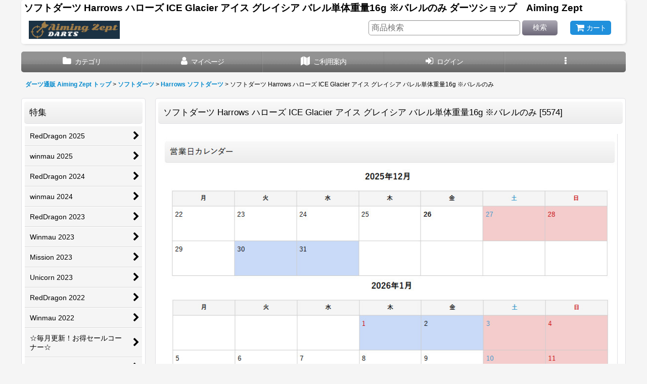

--- FILE ---
content_type: text/html; charset=UTF-8
request_url: https://darts.ocnk.net/xml.php?go=product-list-reading&mode=similarity&order=&sort=&available=&page=1&disp=html&id=1&img=160&type=photo&front=1&random=1&cnt=12&slide=1&name=1&custom_id=3315&async=1&lastModified=1768979575
body_size: 1603
content:

<div class="slider_box ajax_slider initial_loading" data-auto-height="false" data-autoplay="" data-speed=""  data-use-breakpoints="true" >
<div class="itemlist_box inner_slider_box layout_photo">
<div class="item_list swiper-container swiper square_photo_layout">
<ul class="swiper-wrapper ajax_response_list reset_list_style ajax_response_list" data-title-text="この商品を買った人は、こんな商品も買っています" data-title-class="related_item">
<li class="swiper-slide slide_item_cell flex_layout list_item_4144 list_item_soldout">
<div class="item_data flex_layout">
<a href="https://darts.ocnk.net/product/4144" class="item_data_link">
<div class="inner_item_data"><div class="list_item_photo slider_image_box">
<div class="inner_list_item_photo">
<div class="global_photo item_image_box itemph_itemlist_4144 square_item_image_box">
<img src="https://darts.ocnk.net/res/touch008/img/all/spacer.gif" width="120" style="aspect-ratio: 120 / 120" alt="" data-src="https://darts.ocnk.net/data/darts/_/70726f647563742f32303231313131355f3132643336352e6a706700323430000074006669745f686569676874.jpg" data-alt="" class="item_image swiper-lazy" />
</div>
</div>
</div>
<div class="list_item_data">
<p class="item_name">
<span class="goods_name">ハードダーツ Harrows ハローズ 2022  ICE Recut</span>
<span class="model_number"><span class="bracket">[</span><span class="model_number_value">Harrows17</span><span class="bracket">]</span></span>
</p>
<p class="common_icon">
</p><div class="item_info"></div>
</div>
</div>
</a>
</div>
</li>
<li class="swiper-slide slide_item_cell flex_layout list_item_4149 list_item_soldout">
<div class="item_data flex_layout">
<a href="https://darts.ocnk.net/product/4149" class="item_data_link">
<div class="inner_item_data"><div class="list_item_photo slider_image_box">
<div class="inner_list_item_photo">
<div class="global_photo item_image_box itemph_itemlist_4149 square_item_image_box">
<img src="https://darts.ocnk.net/res/touch008/img/all/spacer.gif" width="120" style="aspect-ratio: 120 / 120" alt="" data-src="https://darts.ocnk.net/data/darts/_/70726f647563742f32303231313131355f6536326434392e6a706700323430000074006669745f686569676874.jpg" data-alt="" class="item_image swiper-lazy" />
</div>
</div>
</div>
<div class="list_item_data">
<p class="item_name">
<span class="goods_name">ソフトダーツ Harrows ハローズ 2022 ICE Recut</span>
<span class="model_number"><span class="bracket">[</span><span class="model_number_value">Harrows22</span><span class="bracket">]</span></span>
</p>
<p class="common_icon">
</p><div class="item_info"></div>
</div>
</div>
</a>
</div>
</li>
<li class="swiper-slide slide_item_cell flex_layout list_item_2605 list_item_soldout">
<div class="item_data flex_layout">
<a href="https://darts.ocnk.net/product/2605" class="item_data_link">
<div class="inner_item_data"><div class="list_item_photo slider_image_box">
<div class="inner_list_item_photo">
<div class="global_photo item_image_box itemph_itemlist_2605 square_item_image_box">
<img src="https://darts.ocnk.net/res/touch008/img/all/spacer.gif" width="120" style="aspect-ratio: 120 / 120" alt="" data-src="https://darts.ocnk.net/data/darts/_/70726f647563742f736f667444617274732f486172726f77732f7370696e61476c6453465430322e6a706700323430000074006669745f686569676874.jpg" data-alt="" class="item_image swiper-lazy" />
</div>
</div>
</div>
<div class="list_item_data">
<p class="item_name">
<span class="goods_name">ソフトダーツ Harrows ハローズ スピナ ゴールド Spina Gold</span>
<span class="model_number"><span class="bracket">[</span><span class="model_number_value">SpinaGldSFT</span><span class="bracket">]</span></span>
</p>
<p class="common_icon">
</p><div class="item_info">
<div class="price">
<p class="selling_price">
<span class="figure">9,150<span class="currency_label after_price">円</span></span><span class="tax_label list_tax_label">(税込)</span>
</p>
</div></div>
</div>
</div>
</a>
</div>
</li>
<li class="swiper-slide slide_item_cell flex_layout list_item_4153 list_item_soldout">
<div class="item_data flex_layout">
<a href="https://darts.ocnk.net/product/4153" class="item_data_link">
<div class="inner_item_data"><div class="list_item_photo slider_image_box">
<div class="inner_list_item_photo">
<div class="global_photo item_image_box itemph_itemlist_4153 square_item_image_box">
<img src="https://darts.ocnk.net/res/touch008/img/all/spacer.gif" width="120" style="aspect-ratio: 120 / 120" alt="" data-src="https://darts.ocnk.net/data/darts/_/70726f647563742f32303231313131355f3463323638322e6a706700323430000074006669745f686569676874.jpg" data-alt="" class="item_image swiper-lazy" />
</div>
</div>
</div>
<div class="list_item_data">
<p class="item_name">
<span class="goods_name">ソフトダーツ Harrows ハローズ 2022 Fire</span>
<span class="model_number"><span class="bracket">[</span><span class="model_number_value">Harrows26</span><span class="bracket">]</span></span>
</p>
<p class="common_icon">
</p><div class="item_info"></div>
</div>
</div>
</a>
</div>
</li>
<li class="swiper-slide slide_item_cell flex_layout list_item_2609 list_item_soldout">
<div class="item_data flex_layout">
<a href="https://darts.ocnk.net/product/2609" class="item_data_link">
<div class="inner_item_data"><div class="list_item_photo slider_image_box">
<div class="inner_list_item_photo">
<div class="global_photo item_image_box itemph_itemlist_2609 square_item_image_box">
<img src="https://darts.ocnk.net/res/touch008/img/all/spacer.gif" width="120" style="aspect-ratio: 120 / 120" alt="" data-src="https://darts.ocnk.net/data/darts/_/70726f647563742f736f667444617274732f486172726f77732f7072656453465430322e6a706700323430000074006669745f686569676874.jpg" data-alt="" class="item_image swiper-lazy" />
</div>
</div>
</div>
<div class="list_item_data">
<p class="item_name">
<span class="goods_name">ソフトダーツ Harrows ハローズ プレデター PREDATOR</span>
<span class="model_number"><span class="bracket">[</span><span class="model_number_value">PREDATORSFT</span><span class="bracket">]</span></span>
</p>
<p class="common_icon">
<img src="https://darts.ocnk.net/res/layout008/img/icon_new_x2.gif" width="60" height="15" class="icon_new" alt="" />
</p><div class="item_info">
<div class="price">
<p class="selling_price">
<span class="figure">8,130<span class="currency_label after_price">円</span></span><span class="tax_label list_tax_label">(税込)</span>
</p>
</div></div>
</div>
</div>
</a>
</div>
</li>
<li class="swiper-slide slide_item_cell flex_layout list_item_4152 list_item_soldout">
<div class="item_data flex_layout">
<a href="https://darts.ocnk.net/product/4152" class="item_data_link">
<div class="inner_item_data"><div class="list_item_photo slider_image_box">
<div class="inner_list_item_photo">
<div class="global_photo item_image_box itemph_itemlist_4152 square_item_image_box">
<img src="https://darts.ocnk.net/res/touch008/img/all/spacer.gif" width="120" style="aspect-ratio: 120 / 120" alt="" data-src="https://darts.ocnk.net/data/darts/_/70726f647563742f32303231313131355f6265323033662e6a706700323430000074006669745f686569676874.jpg" data-alt="" class="item_image swiper-lazy" />
</div>
</div>
</div>
<div class="list_item_data">
<p class="item_name">
<span class="goods_name">ソフトダーツ Harrows ハローズ 2022 Rival</span>
<span class="model_number"><span class="bracket">[</span><span class="model_number_value">Harrows25</span><span class="bracket">]</span></span>
</p>
<p class="common_icon">
</p><div class="item_info"></div>
</div>
</div>
</a>
</div>
</li>
<li class="swiper-slide slide_item_cell flex_layout list_item_4150 list_item_soldout">
<div class="item_data flex_layout">
<a href="https://darts.ocnk.net/product/4150" class="item_data_link">
<div class="inner_item_data"><div class="list_item_photo slider_image_box">
<div class="inner_list_item_photo">
<div class="global_photo item_image_box itemph_itemlist_4150 square_item_image_box">
<img src="https://darts.ocnk.net/res/touch008/img/all/spacer.gif" width="120" style="aspect-ratio: 120 / 120" alt="" data-src="https://darts.ocnk.net/data/darts/_/70726f647563742f32303231313131355f6633346265392e6a706700323430000074006669745f686569676874.jpg" data-alt="" class="item_image swiper-lazy" />
</div>
</div>
</div>
<div class="list_item_data">
<p class="item_name">
<span class="goods_name">ソフトダーツ Harrows ハローズ 2022 タイパン Taipan</span>
<span class="model_number"><span class="bracket">[</span><span class="model_number_value">taipanSFT</span><span class="bracket">]</span></span>
</p>
<p class="common_icon">
<img src="https://darts.ocnk.net/res/layout008/img/icon_new_x2.gif" width="60" height="15" class="icon_new" alt="" />
</p><div class="item_info">
<div class="price">
<p class="selling_price">
<span class="figure">12,480<span class="currency_label after_price">円</span></span><span class="tax_label list_tax_label">(税込)</span>
</p>
</div></div>
</div>
</div>
</a>
</div>
</li>
<li class="swiper-slide slide_item_cell flex_layout list_item_5671">
<div class="item_data flex_layout">
<a href="https://darts.ocnk.net/product/5671" class="item_data_link">
<div class="inner_item_data"><div class="list_item_photo slider_image_box">
<div class="inner_list_item_photo">
<div class="global_photo item_image_box itemph_itemlist_5671 square_item_image_box">
<img src="https://darts.ocnk.net/res/touch008/img/all/spacer.gif" width="120" style="aspect-ratio: 120 / 120" alt="" data-src="https://darts.ocnk.net/data/darts/_/70726f647563742f32303235303431385f3633326235322e6a706700323430000074006669745f686569676874.jpg" data-alt="" class="item_image swiper-lazy" />
</div>
</div>
</div>
<div class="list_item_data">
<p class="item_name">
<span class="goods_name">ソフトダーツ Harrows ハローズ Damon Heta 3 デイモン ヘタ シリーズ3</span>
<span class="model_number"><span class="bracket">[</span><span class="model_number_value">heta3SFT</span><span class="bracket">]</span></span>
</p>
<p class="common_icon">
<img src="https://darts.ocnk.net/res/layout008/img/icon_new_x2.gif" width="60" height="15" class="icon_new" alt="" />
</p><div class="item_info">
<div class="price">
<p class="selling_price">
<span class="figure">10,800<span class="currency_label after_price">円</span></span><span class="tax_label list_tax_label">(税込)</span>
</p>
</div></div>
</div>
</div>
</a>
</div>
</li>
<li class="swiper-slide slide_item_cell flex_layout list_item_4151 list_item_soldout">
<div class="item_data flex_layout">
<a href="https://darts.ocnk.net/product/4151" class="item_data_link">
<div class="inner_item_data"><div class="list_item_photo slider_image_box">
<div class="inner_list_item_photo">
<div class="global_photo item_image_box itemph_itemlist_4151 square_item_image_box">
<img src="https://darts.ocnk.net/res/touch008/img/all/spacer.gif" width="120" style="aspect-ratio: 120 / 120" alt="" data-src="https://darts.ocnk.net/data/darts/_/70726f647563742f32303231313131355f3634633636352e6a706700323430000074006669745f686569676874.jpg" data-alt="" class="item_image swiper-lazy" />
</div>
</div>
</div>
<div class="list_item_data">
<p class="item_name">
<span class="goods_name">ソフトダーツ Harrows ハローズ 2022 Siege</span>
<span class="model_number"><span class="bracket">[</span><span class="model_number_value">Harrows24</span><span class="bracket">]</span></span>
</p>
<p class="common_icon">
</p><div class="item_info"></div>
</div>
</div>
</a>
</div>
</li>
<li class="swiper-slide slide_item_cell flex_layout list_item_3113 list_item_soldout">
<div class="item_data flex_layout">
<a href="https://darts.ocnk.net/product/3113" class="item_data_link">
<div class="inner_item_data"><div class="list_item_photo slider_image_box">
<div class="inner_list_item_photo">
<div class="global_photo item_image_box itemph_itemlist_3113 square_item_image_box">
<img src="https://darts.ocnk.net/res/touch008/img/all/spacer.gif" width="120" style="aspect-ratio: 120 / 120" alt="" data-src="https://darts.ocnk.net/data/darts/_/70726f647563742f736f667444617274732f486172726f77732f76696365534654322e6a706700323430000074006669745f686569676874.jpg" data-alt="" class="item_image swiper-lazy" />
</div>
</div>
</div>
<div class="list_item_data">
<p class="item_name">
<span class="goods_name">ソフトダーツ Harrows ハローズ バイス Vice</span>
<span class="model_number"><span class="bracket">[</span><span class="model_number_value">HarViceSFT</span><span class="bracket">]</span></span>
</p>
<p class="common_icon">
<img src="https://darts.ocnk.net/res/layout008/img/icon_new_x2.gif" width="60" height="15" class="icon_new" alt="" />
</p><div class="item_info">
<div class="price">
<p class="selling_price">
<span class="figure">6,800<span class="currency_label after_price">円</span></span><span class="tax_label list_tax_label">(税込)</span>
</p>
</div></div>
</div>
</div>
</a>
</div>
</li>
<li class="swiper-slide slide_item_cell flex_layout list_item_2607 list_item_soldout">
<div class="item_data flex_layout">
<a href="https://darts.ocnk.net/product/2607" class="item_data_link">
<div class="inner_item_data"><div class="list_item_photo slider_image_box">
<div class="inner_list_item_photo">
<div class="global_photo item_image_box itemph_itemlist_2607 square_item_image_box">
<img src="https://darts.ocnk.net/res/touch008/img/all/spacer.gif" width="120" style="aspect-ratio: 120 / 120" alt="" data-src="https://darts.ocnk.net/data/darts/_/70726f647563742f736f667444617274732f486172726f77732f6f7261636c6553465430322e6a706700323430000074006669745f686569676874.jpg" data-alt="" class="item_image swiper-lazy" />
</div>
</div>
</div>
<div class="list_item_data">
<p class="item_name">
<span class="goods_name">ソフトダーツ Harrows ハローズ オラクル Oracle 18g</span>
<span class="model_number"><span class="bracket">[</span><span class="model_number_value">ORACLESFT</span><span class="bracket">]</span></span>
</p>
<p class="common_icon">
</p><div class="item_info">
<div class="price">
<p class="selling_price">
<span class="figure">10,680<span class="currency_label after_price">円</span></span><span class="tax_label list_tax_label">(税込)</span>
</p>
</div></div>
</div>
</div>
</a>
</div>
</li>
<li class="swiper-slide slide_item_cell flex_layout list_item_2604 list_item_soldout">
<div class="item_data flex_layout">
<a href="https://darts.ocnk.net/product/2604" class="item_data_link">
<div class="inner_item_data"><div class="list_item_photo slider_image_box">
<div class="inner_list_item_photo">
<div class="global_photo item_image_box itemph_itemlist_2604 square_item_image_box">
<img src="https://darts.ocnk.net/res/touch008/img/all/spacer.gif" width="120" style="aspect-ratio: 120 / 120" alt="" data-src="https://darts.ocnk.net/data/darts/_/70726f647563742f736f667444617274732f486172726f77732f7370696e61426c6b53465430322e6a706700323430000074006669745f686569676874.jpg" data-alt="" class="item_image swiper-lazy" />
</div>
</div>
</div>
<div class="list_item_data">
<p class="item_name">
<span class="goods_name">ソフトダーツ Harrows ハローズ スピナ ブラック Spina Black</span>
<span class="model_number"><span class="bracket">[</span><span class="model_number_value">SpinaBlkSFT</span><span class="bracket">]</span></span>
</p>
<p class="common_icon">
<img src="https://darts.ocnk.net/res/layout008/img/icon_new_x2.gif" width="60" height="15" class="icon_new" alt="" />
</p><div class="item_info">
<div class="price">
<p class="selling_price">
<span class="figure">9,150<span class="currency_label after_price">円</span></span><span class="tax_label list_tax_label">(税込)</span>
</p>
</div></div>
</div>
</div>
</a>
</div>
</li>
</ul>
<div class="slider_controller lower_slider_controller">
<div class="swiper-button-prev"><span class="inner-button-prev"></span></div>
<div class="swiper-pagination"></div>
<div class="swiper-button-next"><span class="inner-button-next"></span></div>
</div>
</div>
</div>
</div>


--- FILE ---
content_type: text/javascript
request_url: https://accaii.com/init
body_size: 161
content:
typeof window.accaii.init==='function'?window.accaii.init('693f143ad30956cf'):0;